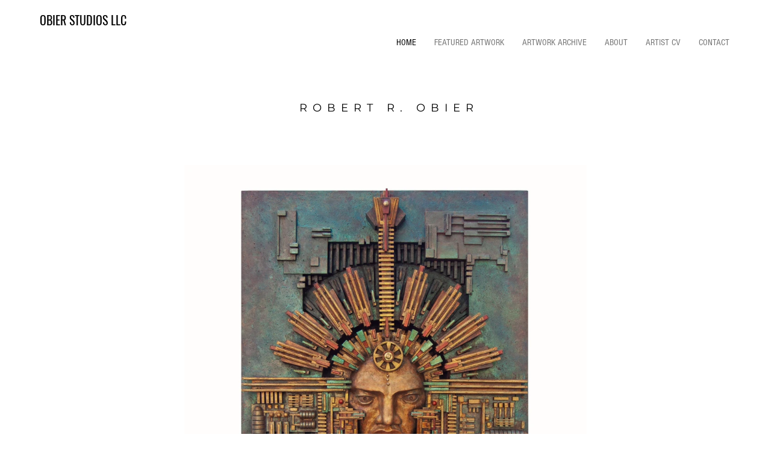

--- FILE ---
content_type: text/css; charset=utf-8
request_url: https://www.obierstudios.com/_serverless/pro-gallery-css-v4-server/layoutCss?ver=2&id=comp-kjb46m2m&items=3669_2400_3000%7C3087_2400_3000%7C3539_2400_3000%7C3621_3600_3600%7C3669_2400_3000%7C3087_2400_3000%7C3539_2400_3000%7C3621_3600_3600%7C3669_2400_3000%7C3087_2400_3000%7C3539_2400_3000%7C3621_3600_3600%7C3669_2400_3000%7C3087_2400_3000%7C3539_2400_3000%7C3621_3600_3600%7C3669_2400_3000%7C3087_2400_3000%7C3539_2400_3000%7C3621_3600_3600&container=274_1184_864_720&options=layoutParams_cropRatio:100%25/100%25%7ClayoutParams_structure_galleryRatio_value:0%7ClayoutParams_repeatingGroupTypes:%7ClayoutParams_gallerySpacing:0%7CgroupTypes:1%7CnumberOfImagesPerRow:3%7CfixedColumns:1%7CcollageAmount:0.8%7CtextsVerticalPadding:0%7CtextsHorizontalPadding:0%7CcalculateTextBoxHeightMode:MANUAL%7CtargetItemSize:48%7CcubeRatio:100%25/100%25%7CexternalInfoHeight:29%7CexternalInfoWidth:0%7CisRTL:false%7CisVertical:false%7CminItemSize:120%7CgroupSize:1%7CchooseBestGroup:true%7CcubeImages:true%7CcubeType:fit%7CsmartCrop:false%7CcollageDensity:0.8%7CimageMargin:0%7ChasThumbnails:false%7CgalleryThumbnailsAlignment:bottom%7CgridStyle:1%7CtitlePlacement:SHOW_BELOW%7CarrowsSize:18%7CslideshowInfoSize:29%7CimageInfoType:NO_BACKGROUND%7CtextBoxHeight:29%7CscrollDirection:1%7CgalleryLayout:5%7CgallerySizeType:smart%7CgallerySize:48%7CcropOnlyFill:false%7CnumberOfImagesPerCol:1%7CgroupsPerStrip:0%7Cscatter:0%7CenableInfiniteScroll:true%7CthumbnailSpacings:0%7CarrowsPosition:0%7CthumbnailSize:120%7CcalculateTextBoxWidthMode:PERCENT%7CtextBoxWidthPercent:50%7CuseMaxDimensions:false%7CrotatingGroupTypes:%7CrotatingCropRatios:%7CgallerySizePx:0%7CplaceGroupsLtr:false
body_size: 12
content:
#pro-gallery-comp-kjb46m2m .pro-gallery-parent-container{ width: 1184px !important; height: 864px !important; } #pro-gallery-comp-kjb46m2m [data-hook="item-container"][data-idx="0"].gallery-item-container{opacity: 1 !important;display: block !important;transition: opacity .2s ease !important;top: 0px !important;left: 0px !important;right: auto !important;height: 864px !important;width: 1184px !important;} #pro-gallery-comp-kjb46m2m [data-hook="item-container"][data-idx="0"] .gallery-item-common-info-outer{height: 29px !important;} #pro-gallery-comp-kjb46m2m [data-hook="item-container"][data-idx="0"] .gallery-item-common-info{height: 29px !important;width: 100% !important;} #pro-gallery-comp-kjb46m2m [data-hook="item-container"][data-idx="0"] .gallery-item-wrapper{width: 1184px !important;height: 835px !important;margin: 0 !important;} #pro-gallery-comp-kjb46m2m [data-hook="item-container"][data-idx="0"] .gallery-item-content{width: 668px !important;height: 835px !important;margin: 0px 258px !important;opacity: 1 !important;} #pro-gallery-comp-kjb46m2m [data-hook="item-container"][data-idx="0"] .gallery-item-hover{width: 668px !important;height: 835px !important;opacity: 1 !important;} #pro-gallery-comp-kjb46m2m [data-hook="item-container"][data-idx="0"] .item-hover-flex-container{width: 668px !important;height: 835px !important;margin: 0px 258px !important;opacity: 1 !important;} #pro-gallery-comp-kjb46m2m [data-hook="item-container"][data-idx="0"] .gallery-item-wrapper img{width: 100% !important;height: 100% !important;opacity: 1 !important;} #pro-gallery-comp-kjb46m2m [data-hook="item-container"][data-idx="1"].gallery-item-container{opacity: 1 !important;display: block !important;transition: opacity .2s ease !important;top: 0px !important;left: 1184px !important;right: auto !important;height: 864px !important;width: 1184px !important;} #pro-gallery-comp-kjb46m2m [data-hook="item-container"][data-idx="1"] .gallery-item-common-info-outer{height: 29px !important;} #pro-gallery-comp-kjb46m2m [data-hook="item-container"][data-idx="1"] .gallery-item-common-info{height: 29px !important;width: 100% !important;} #pro-gallery-comp-kjb46m2m [data-hook="item-container"][data-idx="1"] .gallery-item-wrapper{width: 1184px !important;height: 835px !important;margin: 0 !important;} #pro-gallery-comp-kjb46m2m [data-hook="item-container"][data-idx="1"] .gallery-item-content{width: 668px !important;height: 835px !important;margin: 0px 258px !important;opacity: 1 !important;} #pro-gallery-comp-kjb46m2m [data-hook="item-container"][data-idx="1"] .gallery-item-hover{width: 668px !important;height: 835px !important;opacity: 1 !important;} #pro-gallery-comp-kjb46m2m [data-hook="item-container"][data-idx="1"] .item-hover-flex-container{width: 668px !important;height: 835px !important;margin: 0px 258px !important;opacity: 1 !important;} #pro-gallery-comp-kjb46m2m [data-hook="item-container"][data-idx="1"] .gallery-item-wrapper img{width: 100% !important;height: 100% !important;opacity: 1 !important;} #pro-gallery-comp-kjb46m2m [data-hook="item-container"][data-idx="2"].gallery-item-container{opacity: 1 !important;display: block !important;transition: opacity .2s ease !important;top: 0px !important;left: 2368px !important;right: auto !important;height: 864px !important;width: 1184px !important;} #pro-gallery-comp-kjb46m2m [data-hook="item-container"][data-idx="2"] .gallery-item-common-info-outer{height: 29px !important;} #pro-gallery-comp-kjb46m2m [data-hook="item-container"][data-idx="2"] .gallery-item-common-info{height: 29px !important;width: 100% !important;} #pro-gallery-comp-kjb46m2m [data-hook="item-container"][data-idx="2"] .gallery-item-wrapper{width: 1184px !important;height: 835px !important;margin: 0 !important;} #pro-gallery-comp-kjb46m2m [data-hook="item-container"][data-idx="2"] .gallery-item-content{width: 668px !important;height: 835px !important;margin: 0px 258px !important;opacity: 1 !important;} #pro-gallery-comp-kjb46m2m [data-hook="item-container"][data-idx="2"] .gallery-item-hover{width: 668px !important;height: 835px !important;opacity: 1 !important;} #pro-gallery-comp-kjb46m2m [data-hook="item-container"][data-idx="2"] .item-hover-flex-container{width: 668px !important;height: 835px !important;margin: 0px 258px !important;opacity: 1 !important;} #pro-gallery-comp-kjb46m2m [data-hook="item-container"][data-idx="2"] .gallery-item-wrapper img{width: 100% !important;height: 100% !important;opacity: 1 !important;} #pro-gallery-comp-kjb46m2m [data-hook="item-container"][data-idx="3"]{display: none !important;} #pro-gallery-comp-kjb46m2m [data-hook="item-container"][data-idx="4"]{display: none !important;} #pro-gallery-comp-kjb46m2m [data-hook="item-container"][data-idx="5"]{display: none !important;} #pro-gallery-comp-kjb46m2m [data-hook="item-container"][data-idx="6"]{display: none !important;} #pro-gallery-comp-kjb46m2m [data-hook="item-container"][data-idx="7"]{display: none !important;} #pro-gallery-comp-kjb46m2m [data-hook="item-container"][data-idx="8"]{display: none !important;} #pro-gallery-comp-kjb46m2m [data-hook="item-container"][data-idx="9"]{display: none !important;} #pro-gallery-comp-kjb46m2m [data-hook="item-container"][data-idx="10"]{display: none !important;} #pro-gallery-comp-kjb46m2m [data-hook="item-container"][data-idx="11"]{display: none !important;} #pro-gallery-comp-kjb46m2m [data-hook="item-container"][data-idx="12"]{display: none !important;} #pro-gallery-comp-kjb46m2m [data-hook="item-container"][data-idx="13"]{display: none !important;} #pro-gallery-comp-kjb46m2m [data-hook="item-container"][data-idx="14"]{display: none !important;} #pro-gallery-comp-kjb46m2m [data-hook="item-container"][data-idx="15"]{display: none !important;} #pro-gallery-comp-kjb46m2m [data-hook="item-container"][data-idx="16"]{display: none !important;} #pro-gallery-comp-kjb46m2m [data-hook="item-container"][data-idx="17"]{display: none !important;} #pro-gallery-comp-kjb46m2m [data-hook="item-container"][data-idx="18"]{display: none !important;} #pro-gallery-comp-kjb46m2m [data-hook="item-container"][data-idx="19"]{display: none !important;} #pro-gallery-comp-kjb46m2m .pro-gallery-prerender{height:864px !important;}#pro-gallery-comp-kjb46m2m {height:864px !important; width:1184px !important;}#pro-gallery-comp-kjb46m2m .pro-gallery-margin-container {height:864px !important;}#pro-gallery-comp-kjb46m2m .one-row:not(.thumbnails-gallery) {height:864px !important; width:1184px !important;}#pro-gallery-comp-kjb46m2m .one-row:not(.thumbnails-gallery) .gallery-horizontal-scroll {height:864px !important;}#pro-gallery-comp-kjb46m2m .pro-gallery-parent-container:not(.gallery-slideshow) [data-hook=group-view] .item-link-wrapper::before {height:864px !important; width:1184px !important;}#pro-gallery-comp-kjb46m2m .pro-gallery-parent-container {height:864px !important; width:1184px !important;}